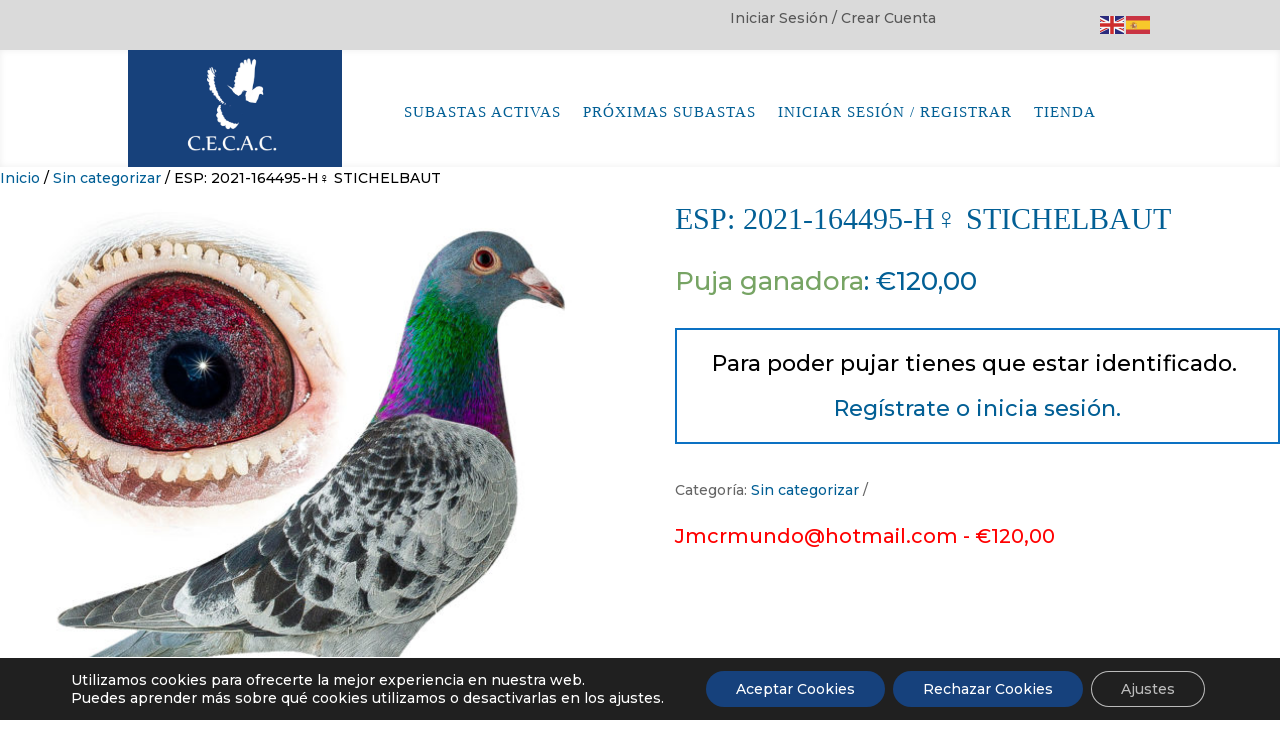

--- FILE ---
content_type: text/css
request_url: https://subastas.cecac.es/wp-content/et-cache/2425/et-core-unified-cpt-tb-15-tb-463-tb-128-deferred-2425.min.css?ver=1768827124
body_size: 99
content:
.et_pb_section_0_tb_footer{border-top-width:24px;border-top-color:#9d9d9c}.et_pb_section_0_tb_footer.et_pb_section{background-color:#025f95!important}.et_pb_text_0_tb_footer h2,.et_pb_text_1_tb_footer h2,.et_pb_text_2_tb_footer h2{text-transform:uppercase;font-size:30px;color:#afafae!important}@media only screen and (max-width:980px){.et_pb_section_0_tb_footer{border-top-width:24px;border-top-color:#9d9d9c}}@media only screen and (max-width:767px){.et_pb_section_0_tb_footer{border-top-width:24px;border-top-color:#9d9d9c}}